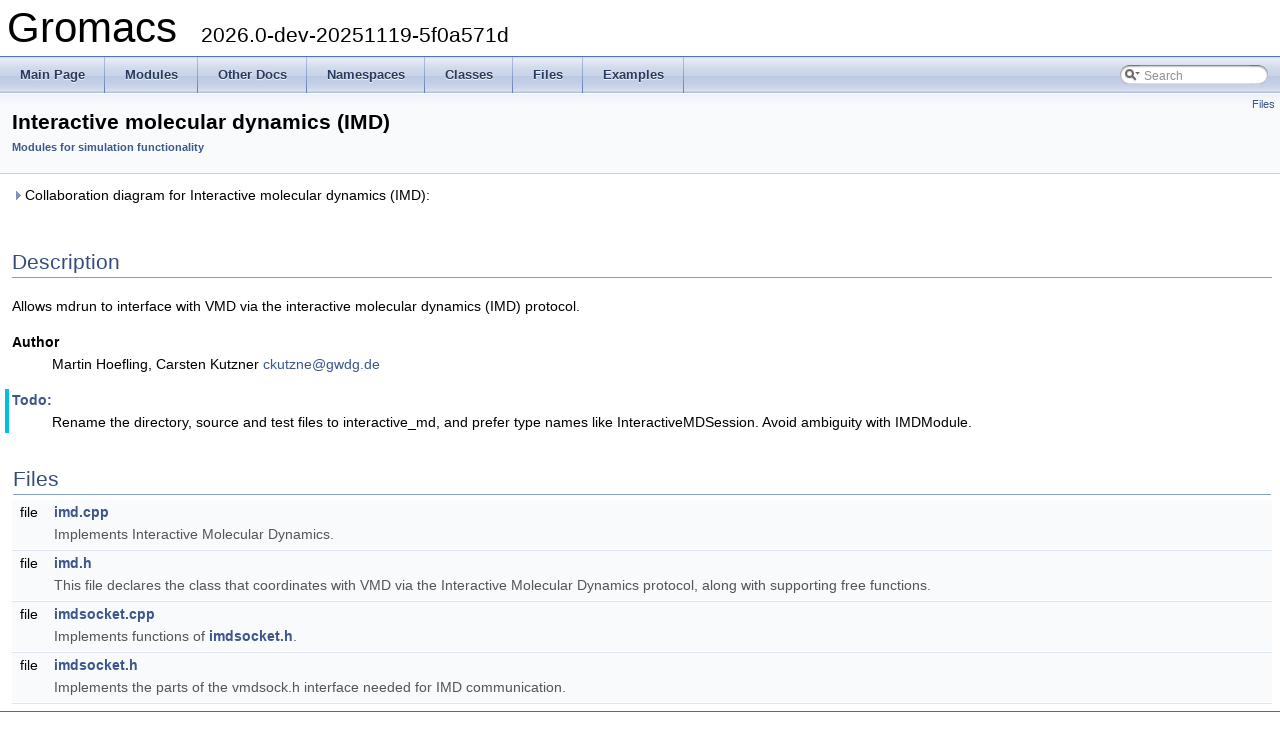

--- FILE ---
content_type: application/xhtml+xml
request_url: https://manual.gromacs.org/documentation/nightly/doxygen/html-full/group__module__imd.xhtml
body_size: 9218
content:
<!DOCTYPE html PUBLIC "-//W3C//DTD XHTML 1.0 Transitional//EN" "http://www.w3.org/TR/xhtml1/DTD/xhtml1-transitional.dtd">
<html xmlns="http://www.w3.org/1999/xhtml">
<head>
<meta http-equiv="Content-Type" content="text/xhtml;charset=UTF-8"/>
<meta http-equiv="X-UA-Compatible" content="IE=9"/>
<meta name="generator" content="Doxygen 1.8.5"/>
<title>Gromacs: Interactive molecular dynamics (IMD)</title>
<link href="tabs.css" rel="stylesheet" type="text/css"/>
<script type="text/javascript" src="jquery.js"></script>
<script type="text/javascript" src="dynsections.js"></script>
<link href="search/search.css" rel="stylesheet" type="text/css"/>
<script type="text/javascript" src="search/search.js"></script>
<script type="text/javascript">
  $(document).ready(function() { searchBox.OnSelectItem(0); });
</script>
<link href="doxygen.css" rel="stylesheet" type="text/css" />
</head>
<body>
<div id="top"><!-- do not remove this div, it is closed by doxygen! -->
<div id="titlearea">
<table cellspacing="0" cellpadding="0">
 <tbody>
 <tr style="height: 56px;">
  <td style="padding-left: 0.5em;">
   <div id="projectname">Gromacs
   &#160;<span id="projectnumber">2026.0-dev-20251119-5f0a571d</span>
   </div>
  </td>
 </tr>
 </tbody>
</table>
</div>
<!-- end header part -->
<!-- Generated by Doxygen 1.8.5 -->
<script type="text/javascript">
var searchBox = new SearchBox("searchBox", "search",false,'Search');
</script>
  <div id="navrow1" class="tabs">
    <ul class="tablist">
      <li><a href="index.xhtml"><span>Main&#160;Page</span></a></li>
      <li><a href="modules.xhtml"><span>Modules</span></a></li>
      <li><a href="pages.xhtml"><span>Other&#160;Docs</span></a></li>
      <li><a href="namespaces.xhtml"><span>Namespaces</span></a></li>
      <li><a href="annotated.xhtml"><span>Classes</span></a></li>
      <li><a href="files.xhtml"><span>Files</span></a></li>
      <li><a href="examples.xhtml"><span>Examples</span></a></li>
      <li>
        <div id="MSearchBox" class="MSearchBoxInactive">
        <span class="left">
          <img id="MSearchSelect" src="search/mag_sel.png"
               onmouseover="return searchBox.OnSearchSelectShow()"
               onmouseout="return searchBox.OnSearchSelectHide()"
               alt=""/>
          <input type="text" id="MSearchField" value="Search" accesskey="S"
               onfocus="searchBox.OnSearchFieldFocus(true)" 
               onblur="searchBox.OnSearchFieldFocus(false)" 
               onkeyup="searchBox.OnSearchFieldChange(event)"/>
          </span><span class="right">
            <a id="MSearchClose" href="javascript:searchBox.CloseResultsWindow()"><img id="MSearchCloseImg" border="0" src="search/close.png" alt=""/></a>
          </span>
        </div>
      </li>
    </ul>
  </div>
</div><!-- top -->
<!-- window showing the filter options -->
<div id="MSearchSelectWindow"
     onmouseover="return searchBox.OnSearchSelectShow()"
     onmouseout="return searchBox.OnSearchSelectHide()"
     onkeydown="return searchBox.OnSearchSelectKey(event)">
<a class="SelectItem" href="javascript:void(0)" onclick="searchBox.OnSelectItem(0)"><span class="SelectionMark">&#160;</span>All</a><a class="SelectItem" href="javascript:void(0)" onclick="searchBox.OnSelectItem(1)"><span class="SelectionMark">&#160;</span>Classes</a><a class="SelectItem" href="javascript:void(0)" onclick="searchBox.OnSelectItem(2)"><span class="SelectionMark">&#160;</span>Namespaces</a><a class="SelectItem" href="javascript:void(0)" onclick="searchBox.OnSelectItem(3)"><span class="SelectionMark">&#160;</span>Files</a><a class="SelectItem" href="javascript:void(0)" onclick="searchBox.OnSelectItem(4)"><span class="SelectionMark">&#160;</span>Functions</a><a class="SelectItem" href="javascript:void(0)" onclick="searchBox.OnSelectItem(5)"><span class="SelectionMark">&#160;</span>Variables</a><a class="SelectItem" href="javascript:void(0)" onclick="searchBox.OnSelectItem(6)"><span class="SelectionMark">&#160;</span>Typedefs</a><a class="SelectItem" href="javascript:void(0)" onclick="searchBox.OnSelectItem(7)"><span class="SelectionMark">&#160;</span>Enumerations</a><a class="SelectItem" href="javascript:void(0)" onclick="searchBox.OnSelectItem(8)"><span class="SelectionMark">&#160;</span>Enumerator</a><a class="SelectItem" href="javascript:void(0)" onclick="searchBox.OnSelectItem(9)"><span class="SelectionMark">&#160;</span>Friends</a><a class="SelectItem" href="javascript:void(0)" onclick="searchBox.OnSelectItem(10)"><span class="SelectionMark">&#160;</span>Macros</a><a class="SelectItem" href="javascript:void(0)" onclick="searchBox.OnSelectItem(11)"><span class="SelectionMark">&#160;</span>Groups</a><a class="SelectItem" href="javascript:void(0)" onclick="searchBox.OnSelectItem(12)"><span class="SelectionMark">&#160;</span>Pages</a></div>

<!-- iframe showing the search results (closed by default) -->
<div id="MSearchResultsWindow">
<iframe src="javascript:void(0)" frameborder="0" 
        name="MSearchResults" id="MSearchResults">
</iframe>
</div>

<div class="header">
  <div class="summary">
<a href="#files">Files</a>  </div>
  <div class="headertitle">
<div class="title">Interactive molecular dynamics (IMD)<div class="ingroups"><a class="el" href="group__group__mdrun.xhtml">Modules for simulation functionality</a></div></div>  </div>
</div><!--header-->
<div class="contents">
<div id="dynsection-0" onclick="return toggleVisibility(this)" class="dynheader closed" style="cursor:pointer;">
  <img id="dynsection-0-trigger" src="closed.png" alt="+"/> Collaboration diagram for Interactive molecular dynamics (IMD):</div>
<div id="dynsection-0-summary" class="dynsummary" style="display:block;">
</div>
<div id="dynsection-0-content" class="dyncontent" style="display:none;">
<center><table><tr><td><div class="center"><iframe scrolling="no" frameborder="0" src="group__module__imd.svg" width="614" height="62"><p><b>This browser is not able to show SVG: try Firefox, Chrome, Safari, or Opera instead.</b></p></iframe>
</div>
</td></tr></table></center>
</div>
<a name="details" id="details"></a><h2 class="groupheader">Description</h2>
<p>Allows mdrun to interface with VMD via the interactive molecular dynamics (IMD) protocol. </p>
<dl class="section author"><dt>Author</dt><dd>Martin Hoefling, Carsten Kutzner <a href="#" onclick="location.href='mai'+'lto:'+'cku'+'tz'+'ne@'+'gw'+'dg.'+'de'; return false;">ckutz<span style="display: none;">.nosp@m.</span>ne@g<span style="display: none;">.nosp@m.</span>wdg.d<span style="display: none;">.nosp@m.</span>e</a></dd></dl>
<dl class="todo"><dt><b><a class="el" href="todo.xhtml#_todo000063">Todo:</a></b></dt><dd>Rename the directory, source and test files to interactive_md, and prefer type names like InteractiveMDSession. Avoid ambiguity with IMDModule. </dd></dl>
<table class="memberdecls">
<tr class="heading"><td colspan="2"><h2 class="groupheader"><a name="files"></a>
Files</h2></td></tr>
<tr class="memitem:imd_8cpp"><td class="memItemLeft" align="right" valign="top">file &#160;</td><td class="memItemRight" valign="bottom"><a class="el" href="imd_8cpp.xhtml">imd.cpp</a></td></tr>
<tr class="memdesc:imd_8cpp"><td class="mdescLeft">&#160;</td><td class="mdescRight">Implements Interactive Molecular Dynamics. <br/></td></tr>
<tr class="separator:"><td class="memSeparator" colspan="2">&#160;</td></tr>
<tr class="memitem:imd_8h"><td class="memItemLeft" align="right" valign="top">file &#160;</td><td class="memItemRight" valign="bottom"><a class="el" href="imd_8h.xhtml">imd.h</a></td></tr>
<tr class="memdesc:imd_8h"><td class="mdescLeft">&#160;</td><td class="mdescRight">This file declares the class that coordinates with VMD via the Interactive Molecular Dynamics protocol, along with supporting free functions. <br/></td></tr>
<tr class="separator:"><td class="memSeparator" colspan="2">&#160;</td></tr>
<tr class="memitem:imdsocket_8cpp"><td class="memItemLeft" align="right" valign="top">file &#160;</td><td class="memItemRight" valign="bottom"><a class="el" href="imdsocket_8cpp.xhtml">imdsocket.cpp</a></td></tr>
<tr class="memdesc:imdsocket_8cpp"><td class="mdescLeft">&#160;</td><td class="mdescRight">Implements functions of <a class="el" href="imdsocket_8h.xhtml" title="Implements the parts of the vmdsock.h interface needed for IMD communication. ">imdsocket.h</a>. <br/></td></tr>
<tr class="separator:"><td class="memSeparator" colspan="2">&#160;</td></tr>
<tr class="memitem:imdsocket_8h"><td class="memItemLeft" align="right" valign="top">file &#160;</td><td class="memItemRight" valign="bottom"><a class="el" href="imdsocket_8h.xhtml">imdsocket.h</a></td></tr>
<tr class="memdesc:imdsocket_8h"><td class="mdescLeft">&#160;</td><td class="mdescRight">Implements the parts of the vmdsock.h interface needed for IMD communication. <br/></td></tr>
<tr class="separator:"><td class="memSeparator" colspan="2">&#160;</td></tr>
</table>
</div><!-- contents -->
<!-- start footer part -->
<hr class="footer"/><address class="footer"><small>
Generated on Tue Dec 2 2025 00:21:13 for Gromacs by &#160;<a href="http://www.doxygen.org/index.html">
<img class="footer" src="doxygen.png" alt="doxygen"/>
</a> 1.8.5
</small></address>
</body>
</html>


--- FILE ---
content_type: image/svg+xml
request_url: https://manual.gromacs.org/documentation/nightly/doxygen/html-full/group__module__imd.svg
body_size: 2811
content:
<?xml version="1.0" encoding="UTF-8" standalone="no"?>
<!DOCTYPE svg PUBLIC "-//W3C//DTD SVG 1.1//EN"
 "http://www.w3.org/Graphics/SVG/1.1/DTD/svg11.dtd">
<!-- Generated by graphviz version 2.43.0 (0)
 -->
<!-- Title: Interactive molecular dynamics (IMD) Pages: 1 -->
<svg width="460pt" height="46pt"
 viewBox="0.00 0.00 460.00 45.50" xmlns="http://www.w3.org/2000/svg" xmlns:xlink="http://www.w3.org/1999/xlink">
<g id="graph0" class="graph" transform="scale(1 1) rotate(0) translate(4 41.5)">
<title>Interactive molecular dynamics (IMD)</title>
<polygon fill="white" stroke="transparent" points="-4,4 -4,-41.5 456,-41.5 456,4 -4,4"/>
<!-- Node0 -->
<g id="node1" class="node">
<title>Node0</title>
<polygon fill="#bfbfbf" stroke="black" points="166,-0.5 166,-30.5 287,-30.5 287,-0.5 166,-0.5"/>
<text text-anchor="start" x="174" y="-18.5" font-family="Helvetica,sans-Serif" font-size="10.00">Interactive molecular</text>
<text text-anchor="middle" x="226.5" y="-7.5" font-family="Helvetica,sans-Serif" font-size="10.00"> dynamics (IMD)</text>
</g>
<!-- Node2 -->
<g id="node2" class="node">
<title>Node2</title>
<g id="a_node2"><a xlink:href="group__group__libraryapi.xhtml" target="_top" xlink:title="Classes and other symbols that are publicly accessible within the GROMACS library. ">
<polygon fill="white" stroke="black" points="383,-6 383,-25 452,-25 452,-6 383,-6"/>
<text text-anchor="middle" x="417.5" y="-13" font-family="Helvetica,sans-Serif" font-size="10.00">Library API</text>
</a>
</g>
</g>
<!-- Node0&#45;&gt;Node2 -->
<g id="edge2" class="edge">
<title>Node0&#45;&gt;Node2</title>
<path fill="none" stroke="darkgreen" stroke-dasharray="5,2" d="M287.04,-15.5C318.64,-15.5 356.3,-15.5 382.83,-15.5"/>
<text text-anchor="middle" x="335" y="-29.5" font-family="Helvetica,sans-Serif" font-size="10.00">imd.h</text>
<text text-anchor="middle" x="335" y="-18.5" font-family="Helvetica,sans-Serif" font-size="10.00">imdsocket.h</text>
</g>
<!-- Node1 -->
<g id="node3" class="node">
<title>Node1</title>
<g id="a_node3"><a xlink:href="group__group__mdrun.xhtml" target="_top" xlink:title="Modules used in running simulations with mdrun. ">
<polygon fill="white" stroke="black" points="0,-0.5 0,-30.5 129,-30.5 129,-0.5 0,-0.5"/>
<text text-anchor="start" x="8" y="-18.5" font-family="Helvetica,sans-Serif" font-size="10.00">Modules for simulation</text>
<text text-anchor="middle" x="64.5" y="-7.5" font-family="Helvetica,sans-Serif" font-size="10.00"> functionality</text>
</a>
</g>
</g>
<!-- Node1&#45;&gt;Node0 -->
<g id="edge1" class="edge">
<title>Node1&#45;&gt;Node0</title>
<path fill="none" stroke="midnightblue" d="M139.23,-15.5C148.17,-15.5 157.22,-15.5 165.92,-15.5"/>
<polygon fill="midnightblue" stroke="midnightblue" points="139.2,-12 129.2,-15.5 139.2,-19 139.2,-12"/>
</g>
</g>
</svg>
